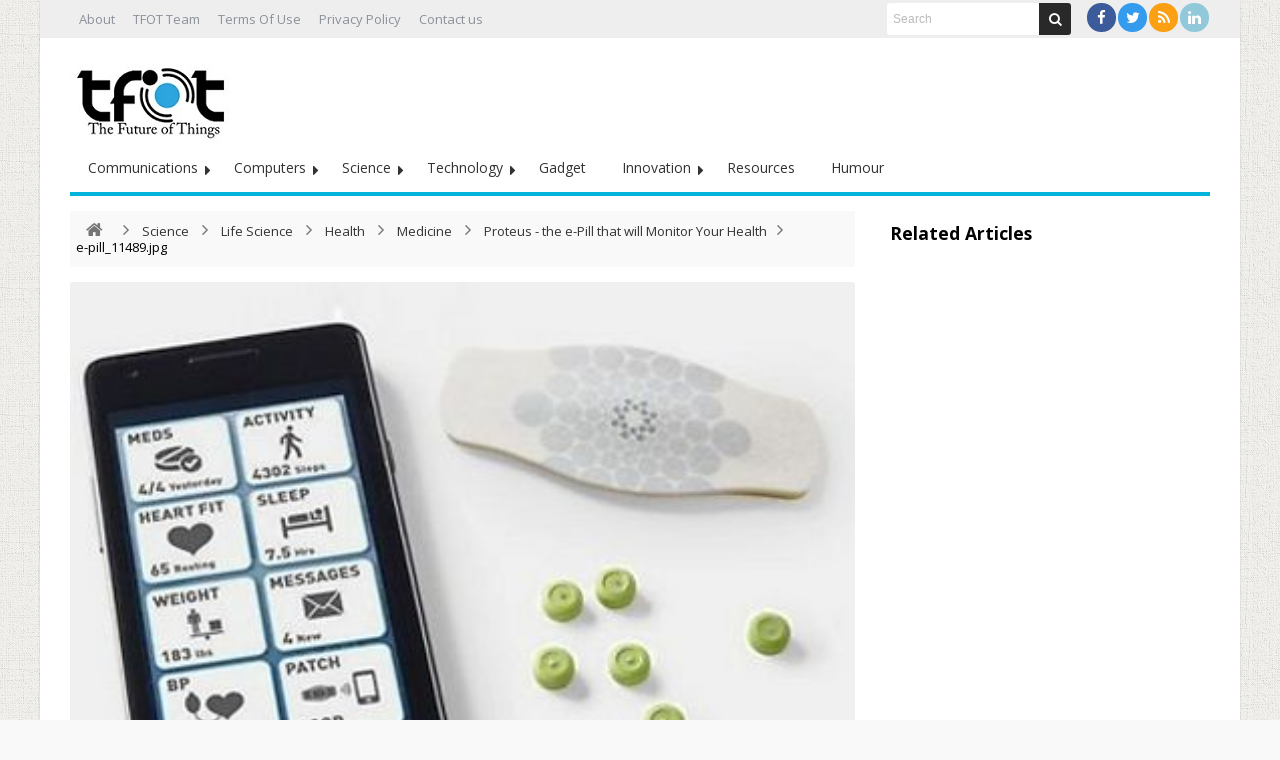

--- FILE ---
content_type: text/html; charset=UTF-8
request_url: https://thefutureofthings.com/4890-proteus-the-e-pill-that-will-monitor-your-health/e-pill_11489-jpg/
body_size: 57870
content:
<!DOCTYPE html>
<html lang="en-US" prefix="og: http://ogp.me/ns#">
<head>
	<meta http-equiv="X-UA-Compatible" content="IE=edge,chrome=1" />
	<meta charset="UTF-8" />
	<link rel="profile" href="https://gmpg.org/xfn/11" />
	<link rel="pingback" href="https://thefutureofthings.com/xmlrpc.php" />
	<!-- Google tag (gtag.js) -->
<script async src="https://www.googletagmanager.com/gtag/js?id=G-9QKDC19ZJ2"></script>
	<meta name="publicationmedia-verification" content="fd5dd4c3-2f49-4c04-bb6b-1b99b8800428">
<script>
  window.dataLayer = window.dataLayer || [];
  function gtag(){dataLayer.push(arguments);}
  gtag('js', new Date());

  gtag('config', 'G-9QKDC19ZJ2');
</script>
		<meta name='robots' content='index, follow, max-image-preview:large, max-snippet:-1, max-video-preview:-1' />
	<style>img:is([sizes="auto" i], [sizes^="auto," i]) { contain-intrinsic-size: 3000px 1500px }</style>
	
	<!-- This site is optimized with the Yoast SEO Premium plugin v23.0 (Yoast SEO v26.8) - https://yoast.com/product/yoast-seo-premium-wordpress/ -->
	<title>e-pill_11489.jpg - TFOT</title>
	<link rel="canonical" href="https://thefutureofthings.com/4890-proteus-the-e-pill-that-will-monitor-your-health/e-pill_11489-jpg/" />
	<meta property="og:locale" content="en_US" />
	<meta property="og:type" content="article" />
	<meta property="og:title" content="e-pill_11489.jpg - TFOT" />
	<meta property="og:url" content="https://thefutureofthings.com/4890-proteus-the-e-pill-that-will-monitor-your-health/e-pill_11489-jpg/" />
	<meta property="og:site_name" content="TFOT" />
	<meta property="og:image" content="https://thefutureofthings.com/4890-proteus-the-e-pill-that-will-monitor-your-health/e-pill_11489-jpg" />
	<meta property="og:image:width" content="390" />
	<meta property="og:image:height" content="293" />
	<meta property="og:image:type" content="image/jpeg" />
	<script type="application/ld+json" class="yoast-schema-graph">{"@context":"https://schema.org","@graph":[{"@type":"WebPage","@id":"https://thefutureofthings.com/4890-proteus-the-e-pill-that-will-monitor-your-health/e-pill_11489-jpg/","url":"https://thefutureofthings.com/4890-proteus-the-e-pill-that-will-monitor-your-health/e-pill_11489-jpg/","name":"e-pill_11489.jpg - TFOT","isPartOf":{"@id":"https://thefutureofthings.com/#website"},"primaryImageOfPage":{"@id":"https://thefutureofthings.com/4890-proteus-the-e-pill-that-will-monitor-your-health/e-pill_11489-jpg/#primaryimage"},"image":{"@id":"https://thefutureofthings.com/4890-proteus-the-e-pill-that-will-monitor-your-health/e-pill_11489-jpg/#primaryimage"},"thumbnailUrl":"https://thefutureofthings.com/wp-content/uploads/2013/10/e-pill_11489.jpg","datePublished":"2013-10-25T23:13:07+00:00","breadcrumb":{"@id":"https://thefutureofthings.com/4890-proteus-the-e-pill-that-will-monitor-your-health/e-pill_11489-jpg/#breadcrumb"},"inLanguage":"en-US","potentialAction":[{"@type":"ReadAction","target":["https://thefutureofthings.com/4890-proteus-the-e-pill-that-will-monitor-your-health/e-pill_11489-jpg/"]}]},{"@type":"ImageObject","inLanguage":"en-US","@id":"https://thefutureofthings.com/4890-proteus-the-e-pill-that-will-monitor-your-health/e-pill_11489-jpg/#primaryimage","url":"https://thefutureofthings.com/wp-content/uploads/2013/10/e-pill_11489.jpg","contentUrl":"https://thefutureofthings.com/wp-content/uploads/2013/10/e-pill_11489.jpg","width":390,"height":293},{"@type":"BreadcrumbList","@id":"https://thefutureofthings.com/4890-proteus-the-e-pill-that-will-monitor-your-health/e-pill_11489-jpg/#breadcrumb","itemListElement":[{"@type":"ListItem","position":1,"name":"Proteus &#8211; the e-Pill that will Monitor Your Health","item":"https://thefutureofthings.com/4890-proteus-the-e-pill-that-will-monitor-your-health/"},{"@type":"ListItem","position":2,"name":"e-pill_11489.jpg"}]},{"@type":"WebSite","@id":"https://thefutureofthings.com/#website","url":"https://thefutureofthings.com/","name":"TFOT","description":"Science and technology e-magazine covering exclusive innovation from around the world. In-depth coverage of cutting edge science, technology and medicine related developments.","publisher":{"@id":"https://thefutureofthings.com/#organization"},"potentialAction":[{"@type":"SearchAction","target":{"@type":"EntryPoint","urlTemplate":"https://thefutureofthings.com/?s={search_term_string}"},"query-input":{"@type":"PropertyValueSpecification","valueRequired":true,"valueName":"search_term_string"}}],"inLanguage":"en-US"},{"@type":"Organization","@id":"https://thefutureofthings.com/#organization","name":"TFOT","url":"https://thefutureofthings.com/","logo":{"@type":"ImageObject","inLanguage":"en-US","@id":"https://thefutureofthings.com/#/schema/logo/image/","url":"https://thefutureofthings.com/wp-content/uploads/2022/02/tfot_logo.jpg","contentUrl":"https://thefutureofthings.com/wp-content/uploads/2022/02/tfot_logo.jpg","width":170,"height":96,"caption":"TFOT"},"image":{"@id":"https://thefutureofthings.com/#/schema/logo/image/"},"sameAs":["https://x.com/Future0fThings","http://www.linkedin.com/company/the-future-of-things"]}]}</script>
	<!-- / Yoast SEO Premium plugin. -->


<link rel='dns-prefetch' href='//fonts.googleapis.com' />
<script type="text/javascript">
/* <![CDATA[ */
window._wpemojiSettings = {"baseUrl":"https:\/\/s.w.org\/images\/core\/emoji\/16.0.1\/72x72\/","ext":".png","svgUrl":"https:\/\/s.w.org\/images\/core\/emoji\/16.0.1\/svg\/","svgExt":".svg","source":{"wpemoji":"https:\/\/thefutureofthings.com\/wp-includes\/js\/wp-emoji.js","twemoji":"https:\/\/thefutureofthings.com\/wp-includes\/js\/twemoji.js"}};
/**
 * @output wp-includes/js/wp-emoji-loader.js
 */

/**
 * Emoji Settings as exported in PHP via _print_emoji_detection_script().
 * @typedef WPEmojiSettings
 * @type {object}
 * @property {?object} source
 * @property {?string} source.concatemoji
 * @property {?string} source.twemoji
 * @property {?string} source.wpemoji
 * @property {?boolean} DOMReady
 * @property {?Function} readyCallback
 */

/**
 * Support tests.
 * @typedef SupportTests
 * @type {object}
 * @property {?boolean} flag
 * @property {?boolean} emoji
 */

/**
 * IIFE to detect emoji support and load Twemoji if needed.
 *
 * @param {Window} window
 * @param {Document} document
 * @param {WPEmojiSettings} settings
 */
( function wpEmojiLoader( window, document, settings ) {
	if ( typeof Promise === 'undefined' ) {
		return;
	}

	var sessionStorageKey = 'wpEmojiSettingsSupports';
	var tests = [ 'flag', 'emoji' ];

	/**
	 * Checks whether the browser supports offloading to a Worker.
	 *
	 * @since 6.3.0
	 *
	 * @private
	 *
	 * @returns {boolean}
	 */
	function supportsWorkerOffloading() {
		return (
			typeof Worker !== 'undefined' &&
			typeof OffscreenCanvas !== 'undefined' &&
			typeof URL !== 'undefined' &&
			URL.createObjectURL &&
			typeof Blob !== 'undefined'
		);
	}

	/**
	 * @typedef SessionSupportTests
	 * @type {object}
	 * @property {number} timestamp
	 * @property {SupportTests} supportTests
	 */

	/**
	 * Get support tests from session.
	 *
	 * @since 6.3.0
	 *
	 * @private
	 *
	 * @returns {?SupportTests} Support tests, or null if not set or older than 1 week.
	 */
	function getSessionSupportTests() {
		try {
			/** @type {SessionSupportTests} */
			var item = JSON.parse(
				sessionStorage.getItem( sessionStorageKey )
			);
			if (
				typeof item === 'object' &&
				typeof item.timestamp === 'number' &&
				new Date().valueOf() < item.timestamp + 604800 && // Note: Number is a week in seconds.
				typeof item.supportTests === 'object'
			) {
				return item.supportTests;
			}
		} catch ( e ) {}
		return null;
	}

	/**
	 * Persist the supports in session storage.
	 *
	 * @since 6.3.0
	 *
	 * @private
	 *
	 * @param {SupportTests} supportTests Support tests.
	 */
	function setSessionSupportTests( supportTests ) {
		try {
			/** @type {SessionSupportTests} */
			var item = {
				supportTests: supportTests,
				timestamp: new Date().valueOf()
			};

			sessionStorage.setItem(
				sessionStorageKey,
				JSON.stringify( item )
			);
		} catch ( e ) {}
	}

	/**
	 * Checks if two sets of Emoji characters render the same visually.
	 *
	 * This is used to determine if the browser is rendering an emoji with multiple data points
	 * correctly. set1 is the emoji in the correct form, using a zero-width joiner. set2 is the emoji
	 * in the incorrect form, using a zero-width space. If the two sets render the same, then the browser
	 * does not support the emoji correctly.
	 *
	 * This function may be serialized to run in a Worker. Therefore, it cannot refer to variables from the containing
	 * scope. Everything must be passed by parameters.
	 *
	 * @since 4.9.0
	 *
	 * @private
	 *
	 * @param {CanvasRenderingContext2D} context 2D Context.
	 * @param {string} set1 Set of Emoji to test.
	 * @param {string} set2 Set of Emoji to test.
	 *
	 * @return {boolean} True if the two sets render the same.
	 */
	function emojiSetsRenderIdentically( context, set1, set2 ) {
		// Cleanup from previous test.
		context.clearRect( 0, 0, context.canvas.width, context.canvas.height );
		context.fillText( set1, 0, 0 );
		var rendered1 = new Uint32Array(
			context.getImageData(
				0,
				0,
				context.canvas.width,
				context.canvas.height
			).data
		);

		// Cleanup from previous test.
		context.clearRect( 0, 0, context.canvas.width, context.canvas.height );
		context.fillText( set2, 0, 0 );
		var rendered2 = new Uint32Array(
			context.getImageData(
				0,
				0,
				context.canvas.width,
				context.canvas.height
			).data
		);

		return rendered1.every( function ( rendered2Data, index ) {
			return rendered2Data === rendered2[ index ];
		} );
	}

	/**
	 * Checks if the center point of a single emoji is empty.
	 *
	 * This is used to determine if the browser is rendering an emoji with a single data point
	 * correctly. The center point of an incorrectly rendered emoji will be empty. A correctly
	 * rendered emoji will have a non-zero value at the center point.
	 *
	 * This function may be serialized to run in a Worker. Therefore, it cannot refer to variables from the containing
	 * scope. Everything must be passed by parameters.
	 *
	 * @since 6.8.2
	 *
	 * @private
	 *
	 * @param {CanvasRenderingContext2D} context 2D Context.
	 * @param {string} emoji Emoji to test.
	 *
	 * @return {boolean} True if the center point is empty.
	 */
	function emojiRendersEmptyCenterPoint( context, emoji ) {
		// Cleanup from previous test.
		context.clearRect( 0, 0, context.canvas.width, context.canvas.height );
		context.fillText( emoji, 0, 0 );

		// Test if the center point (16, 16) is empty (0,0,0,0).
		var centerPoint = context.getImageData(16, 16, 1, 1);
		for ( var i = 0; i < centerPoint.data.length; i++ ) {
			if ( centerPoint.data[ i ] !== 0 ) {
				// Stop checking the moment it's known not to be empty.
				return false;
			}
		}

		return true;
	}

	/**
	 * Determines if the browser properly renders Emoji that Twemoji can supplement.
	 *
	 * This function may be serialized to run in a Worker. Therefore, it cannot refer to variables from the containing
	 * scope. Everything must be passed by parameters.
	 *
	 * @since 4.2.0
	 *
	 * @private
	 *
	 * @param {CanvasRenderingContext2D} context 2D Context.
	 * @param {string} type Whether to test for support of "flag" or "emoji".
	 * @param {Function} emojiSetsRenderIdentically Reference to emojiSetsRenderIdentically function, needed due to minification.
	 * @param {Function} emojiRendersEmptyCenterPoint Reference to emojiRendersEmptyCenterPoint function, needed due to minification.
	 *
	 * @return {boolean} True if the browser can render emoji, false if it cannot.
	 */
	function browserSupportsEmoji( context, type, emojiSetsRenderIdentically, emojiRendersEmptyCenterPoint ) {
		var isIdentical;

		switch ( type ) {
			case 'flag':
				/*
				 * Test for Transgender flag compatibility. Added in Unicode 13.
				 *
				 * To test for support, we try to render it, and compare the rendering to how it would look if
				 * the browser doesn't render it correctly (white flag emoji + transgender symbol).
				 */
				isIdentical = emojiSetsRenderIdentically(
					context,
					'\uD83C\uDFF3\uFE0F\u200D\u26A7\uFE0F', // as a zero-width joiner sequence
					'\uD83C\uDFF3\uFE0F\u200B\u26A7\uFE0F' // separated by a zero-width space
				);

				if ( isIdentical ) {
					return false;
				}

				/*
				 * Test for Sark flag compatibility. This is the least supported of the letter locale flags,
				 * so gives us an easy test for full support.
				 *
				 * To test for support, we try to render it, and compare the rendering to how it would look if
				 * the browser doesn't render it correctly ([C] + [Q]).
				 */
				isIdentical = emojiSetsRenderIdentically(
					context,
					'\uD83C\uDDE8\uD83C\uDDF6', // as the sequence of two code points
					'\uD83C\uDDE8\u200B\uD83C\uDDF6' // as the two code points separated by a zero-width space
				);

				if ( isIdentical ) {
					return false;
				}

				/*
				 * Test for English flag compatibility. England is a country in the United Kingdom, it
				 * does not have a two letter locale code but rather a five letter sub-division code.
				 *
				 * To test for support, we try to render it, and compare the rendering to how it would look if
				 * the browser doesn't render it correctly (black flag emoji + [G] + [B] + [E] + [N] + [G]).
				 */
				isIdentical = emojiSetsRenderIdentically(
					context,
					// as the flag sequence
					'\uD83C\uDFF4\uDB40\uDC67\uDB40\uDC62\uDB40\uDC65\uDB40\uDC6E\uDB40\uDC67\uDB40\uDC7F',
					// with each code point separated by a zero-width space
					'\uD83C\uDFF4\u200B\uDB40\uDC67\u200B\uDB40\uDC62\u200B\uDB40\uDC65\u200B\uDB40\uDC6E\u200B\uDB40\uDC67\u200B\uDB40\uDC7F'
				);

				return ! isIdentical;
			case 'emoji':
				/*
				 * Does Emoji 16.0 cause the browser to go splat?
				 *
				 * To test for Emoji 16.0 support, try to render a new emoji: Splatter.
				 *
				 * The splatter emoji is a single code point emoji. Testing for browser support
				 * required testing the center point of the emoji to see if it is empty.
				 *
				 * 0xD83E 0xDEDF (\uD83E\uDEDF) == 🫟 Splatter.
				 *
				 * When updating this test, please ensure that the emoji is either a single code point
				 * or switch to using the emojiSetsRenderIdentically function and testing with a zero-width
				 * joiner vs a zero-width space.
				 */
				var notSupported = emojiRendersEmptyCenterPoint( context, '\uD83E\uDEDF' );
				return ! notSupported;
		}

		return false;
	}

	/**
	 * Checks emoji support tests.
	 *
	 * This function may be serialized to run in a Worker. Therefore, it cannot refer to variables from the containing
	 * scope. Everything must be passed by parameters.
	 *
	 * @since 6.3.0
	 *
	 * @private
	 *
	 * @param {string[]} tests Tests.
	 * @param {Function} browserSupportsEmoji Reference to browserSupportsEmoji function, needed due to minification.
	 * @param {Function} emojiSetsRenderIdentically Reference to emojiSetsRenderIdentically function, needed due to minification.
	 * @param {Function} emojiRendersEmptyCenterPoint Reference to emojiRendersEmptyCenterPoint function, needed due to minification.
	 *
	 * @return {SupportTests} Support tests.
	 */
	function testEmojiSupports( tests, browserSupportsEmoji, emojiSetsRenderIdentically, emojiRendersEmptyCenterPoint ) {
		var canvas;
		if (
			typeof WorkerGlobalScope !== 'undefined' &&
			self instanceof WorkerGlobalScope
		) {
			canvas = new OffscreenCanvas( 300, 150 ); // Dimensions are default for HTMLCanvasElement.
		} else {
			canvas = document.createElement( 'canvas' );
		}

		var context = canvas.getContext( '2d', { willReadFrequently: true } );

		/*
		 * Chrome on OS X added native emoji rendering in M41. Unfortunately,
		 * it doesn't work when the font is bolder than 500 weight. So, we
		 * check for bold rendering support to avoid invisible emoji in Chrome.
		 */
		context.textBaseline = 'top';
		context.font = '600 32px Arial';

		var supports = {};
		tests.forEach( function ( test ) {
			supports[ test ] = browserSupportsEmoji( context, test, emojiSetsRenderIdentically, emojiRendersEmptyCenterPoint );
		} );
		return supports;
	}

	/**
	 * Adds a script to the head of the document.
	 *
	 * @ignore
	 *
	 * @since 4.2.0
	 *
	 * @param {string} src The url where the script is located.
	 *
	 * @return {void}
	 */
	function addScript( src ) {
		var script = document.createElement( 'script' );
		script.src = src;
		script.defer = true;
		document.head.appendChild( script );
	}

	settings.supports = {
		everything: true,
		everythingExceptFlag: true
	};

	// Create a promise for DOMContentLoaded since the worker logic may finish after the event has fired.
	var domReadyPromise = new Promise( function ( resolve ) {
		document.addEventListener( 'DOMContentLoaded', resolve, {
			once: true
		} );
	} );

	// Obtain the emoji support from the browser, asynchronously when possible.
	new Promise( function ( resolve ) {
		var supportTests = getSessionSupportTests();
		if ( supportTests ) {
			resolve( supportTests );
			return;
		}

		if ( supportsWorkerOffloading() ) {
			try {
				// Note that the functions are being passed as arguments due to minification.
				var workerScript =
					'postMessage(' +
					testEmojiSupports.toString() +
					'(' +
					[
						JSON.stringify( tests ),
						browserSupportsEmoji.toString(),
						emojiSetsRenderIdentically.toString(),
						emojiRendersEmptyCenterPoint.toString()
					].join( ',' ) +
					'));';
				var blob = new Blob( [ workerScript ], {
					type: 'text/javascript'
				} );
				var worker = new Worker( URL.createObjectURL( blob ), { name: 'wpTestEmojiSupports' } );
				worker.onmessage = function ( event ) {
					supportTests = event.data;
					setSessionSupportTests( supportTests );
					worker.terminate();
					resolve( supportTests );
				};
				return;
			} catch ( e ) {}
		}

		supportTests = testEmojiSupports( tests, browserSupportsEmoji, emojiSetsRenderIdentically, emojiRendersEmptyCenterPoint );
		setSessionSupportTests( supportTests );
		resolve( supportTests );
	} )
		// Once the browser emoji support has been obtained from the session, finalize the settings.
		.then( function ( supportTests ) {
			/*
			 * Tests the browser support for flag emojis and other emojis, and adjusts the
			 * support settings accordingly.
			 */
			for ( var test in supportTests ) {
				settings.supports[ test ] = supportTests[ test ];

				settings.supports.everything =
					settings.supports.everything && settings.supports[ test ];

				if ( 'flag' !== test ) {
					settings.supports.everythingExceptFlag =
						settings.supports.everythingExceptFlag &&
						settings.supports[ test ];
				}
			}

			settings.supports.everythingExceptFlag =
				settings.supports.everythingExceptFlag &&
				! settings.supports.flag;

			// Sets DOMReady to false and assigns a ready function to settings.
			settings.DOMReady = false;
			settings.readyCallback = function () {
				settings.DOMReady = true;
			};
		} )
		.then( function () {
			return domReadyPromise;
		} )
		.then( function () {
			// When the browser can not render everything we need to load a polyfill.
			if ( ! settings.supports.everything ) {
				settings.readyCallback();

				var src = settings.source || {};

				if ( src.concatemoji ) {
					addScript( src.concatemoji );
				} else if ( src.wpemoji && src.twemoji ) {
					addScript( src.twemoji );
					addScript( src.wpemoji );
				}
			}
		} );
} )( window, document, window._wpemojiSettings );

/* ]]> */
</script>
<style id='wp-emoji-styles-inline-css' type='text/css'>

	img.wp-smiley, img.emoji {
		display: inline !important;
		border: none !important;
		box-shadow: none !important;
		height: 1em !important;
		width: 1em !important;
		margin: 0 0.07em !important;
		vertical-align: -0.1em !important;
		background: none !important;
		padding: 0 !important;
	}
</style>
<link rel='stylesheet' id='wp-block-library-css' href='https://thefutureofthings.com/wp-includes/css/dist/block-library/style.css' type='text/css' media='all' />
<style id='classic-theme-styles-inline-css' type='text/css'>
/**
 * These rules are needed for backwards compatibility.
 * They should match the button element rules in the base theme.json file.
 */
.wp-block-button__link {
	color: #ffffff;
	background-color: #32373c;
	border-radius: 9999px; /* 100% causes an oval, but any explicit but really high value retains the pill shape. */

	/* This needs a low specificity so it won't override the rules from the button element if defined in theme.json. */
	box-shadow: none;
	text-decoration: none;

	/* The extra 2px are added to size solids the same as the outline versions.*/
	padding: calc(0.667em + 2px) calc(1.333em + 2px);

	font-size: 1.125em;
}

.wp-block-file__button {
	background: #32373c;
	color: #ffffff;
	text-decoration: none;
}

</style>
<style id='global-styles-inline-css' type='text/css'>
:root{--wp--preset--aspect-ratio--square: 1;--wp--preset--aspect-ratio--4-3: 4/3;--wp--preset--aspect-ratio--3-4: 3/4;--wp--preset--aspect-ratio--3-2: 3/2;--wp--preset--aspect-ratio--2-3: 2/3;--wp--preset--aspect-ratio--16-9: 16/9;--wp--preset--aspect-ratio--9-16: 9/16;--wp--preset--color--black: #000000;--wp--preset--color--cyan-bluish-gray: #abb8c3;--wp--preset--color--white: #ffffff;--wp--preset--color--pale-pink: #f78da7;--wp--preset--color--vivid-red: #cf2e2e;--wp--preset--color--luminous-vivid-orange: #ff6900;--wp--preset--color--luminous-vivid-amber: #fcb900;--wp--preset--color--light-green-cyan: #7bdcb5;--wp--preset--color--vivid-green-cyan: #00d084;--wp--preset--color--pale-cyan-blue: #8ed1fc;--wp--preset--color--vivid-cyan-blue: #0693e3;--wp--preset--color--vivid-purple: #9b51e0;--wp--preset--gradient--vivid-cyan-blue-to-vivid-purple: linear-gradient(135deg,rgba(6,147,227,1) 0%,rgb(155,81,224) 100%);--wp--preset--gradient--light-green-cyan-to-vivid-green-cyan: linear-gradient(135deg,rgb(122,220,180) 0%,rgb(0,208,130) 100%);--wp--preset--gradient--luminous-vivid-amber-to-luminous-vivid-orange: linear-gradient(135deg,rgba(252,185,0,1) 0%,rgba(255,105,0,1) 100%);--wp--preset--gradient--luminous-vivid-orange-to-vivid-red: linear-gradient(135deg,rgba(255,105,0,1) 0%,rgb(207,46,46) 100%);--wp--preset--gradient--very-light-gray-to-cyan-bluish-gray: linear-gradient(135deg,rgb(238,238,238) 0%,rgb(169,184,195) 100%);--wp--preset--gradient--cool-to-warm-spectrum: linear-gradient(135deg,rgb(74,234,220) 0%,rgb(151,120,209) 20%,rgb(207,42,186) 40%,rgb(238,44,130) 60%,rgb(251,105,98) 80%,rgb(254,248,76) 100%);--wp--preset--gradient--blush-light-purple: linear-gradient(135deg,rgb(255,206,236) 0%,rgb(152,150,240) 100%);--wp--preset--gradient--blush-bordeaux: linear-gradient(135deg,rgb(254,205,165) 0%,rgb(254,45,45) 50%,rgb(107,0,62) 100%);--wp--preset--gradient--luminous-dusk: linear-gradient(135deg,rgb(255,203,112) 0%,rgb(199,81,192) 50%,rgb(65,88,208) 100%);--wp--preset--gradient--pale-ocean: linear-gradient(135deg,rgb(255,245,203) 0%,rgb(182,227,212) 50%,rgb(51,167,181) 100%);--wp--preset--gradient--electric-grass: linear-gradient(135deg,rgb(202,248,128) 0%,rgb(113,206,126) 100%);--wp--preset--gradient--midnight: linear-gradient(135deg,rgb(2,3,129) 0%,rgb(40,116,252) 100%);--wp--preset--font-size--small: 13px;--wp--preset--font-size--medium: 20px;--wp--preset--font-size--large: 36px;--wp--preset--font-size--x-large: 42px;--wp--preset--spacing--20: 0.44rem;--wp--preset--spacing--30: 0.67rem;--wp--preset--spacing--40: 1rem;--wp--preset--spacing--50: 1.5rem;--wp--preset--spacing--60: 2.25rem;--wp--preset--spacing--70: 3.38rem;--wp--preset--spacing--80: 5.06rem;--wp--preset--shadow--natural: 6px 6px 9px rgba(0, 0, 0, 0.2);--wp--preset--shadow--deep: 12px 12px 50px rgba(0, 0, 0, 0.4);--wp--preset--shadow--sharp: 6px 6px 0px rgba(0, 0, 0, 0.2);--wp--preset--shadow--outlined: 6px 6px 0px -3px rgba(255, 255, 255, 1), 6px 6px rgba(0, 0, 0, 1);--wp--preset--shadow--crisp: 6px 6px 0px rgba(0, 0, 0, 1);}:where(.is-layout-flex){gap: 0.5em;}:where(.is-layout-grid){gap: 0.5em;}body .is-layout-flex{display: flex;}.is-layout-flex{flex-wrap: wrap;align-items: center;}.is-layout-flex > :is(*, div){margin: 0;}body .is-layout-grid{display: grid;}.is-layout-grid > :is(*, div){margin: 0;}:where(.wp-block-columns.is-layout-flex){gap: 2em;}:where(.wp-block-columns.is-layout-grid){gap: 2em;}:where(.wp-block-post-template.is-layout-flex){gap: 1.25em;}:where(.wp-block-post-template.is-layout-grid){gap: 1.25em;}.has-black-color{color: var(--wp--preset--color--black) !important;}.has-cyan-bluish-gray-color{color: var(--wp--preset--color--cyan-bluish-gray) !important;}.has-white-color{color: var(--wp--preset--color--white) !important;}.has-pale-pink-color{color: var(--wp--preset--color--pale-pink) !important;}.has-vivid-red-color{color: var(--wp--preset--color--vivid-red) !important;}.has-luminous-vivid-orange-color{color: var(--wp--preset--color--luminous-vivid-orange) !important;}.has-luminous-vivid-amber-color{color: var(--wp--preset--color--luminous-vivid-amber) !important;}.has-light-green-cyan-color{color: var(--wp--preset--color--light-green-cyan) !important;}.has-vivid-green-cyan-color{color: var(--wp--preset--color--vivid-green-cyan) !important;}.has-pale-cyan-blue-color{color: var(--wp--preset--color--pale-cyan-blue) !important;}.has-vivid-cyan-blue-color{color: var(--wp--preset--color--vivid-cyan-blue) !important;}.has-vivid-purple-color{color: var(--wp--preset--color--vivid-purple) !important;}.has-black-background-color{background-color: var(--wp--preset--color--black) !important;}.has-cyan-bluish-gray-background-color{background-color: var(--wp--preset--color--cyan-bluish-gray) !important;}.has-white-background-color{background-color: var(--wp--preset--color--white) !important;}.has-pale-pink-background-color{background-color: var(--wp--preset--color--pale-pink) !important;}.has-vivid-red-background-color{background-color: var(--wp--preset--color--vivid-red) !important;}.has-luminous-vivid-orange-background-color{background-color: var(--wp--preset--color--luminous-vivid-orange) !important;}.has-luminous-vivid-amber-background-color{background-color: var(--wp--preset--color--luminous-vivid-amber) !important;}.has-light-green-cyan-background-color{background-color: var(--wp--preset--color--light-green-cyan) !important;}.has-vivid-green-cyan-background-color{background-color: var(--wp--preset--color--vivid-green-cyan) !important;}.has-pale-cyan-blue-background-color{background-color: var(--wp--preset--color--pale-cyan-blue) !important;}.has-vivid-cyan-blue-background-color{background-color: var(--wp--preset--color--vivid-cyan-blue) !important;}.has-vivid-purple-background-color{background-color: var(--wp--preset--color--vivid-purple) !important;}.has-black-border-color{border-color: var(--wp--preset--color--black) !important;}.has-cyan-bluish-gray-border-color{border-color: var(--wp--preset--color--cyan-bluish-gray) !important;}.has-white-border-color{border-color: var(--wp--preset--color--white) !important;}.has-pale-pink-border-color{border-color: var(--wp--preset--color--pale-pink) !important;}.has-vivid-red-border-color{border-color: var(--wp--preset--color--vivid-red) !important;}.has-luminous-vivid-orange-border-color{border-color: var(--wp--preset--color--luminous-vivid-orange) !important;}.has-luminous-vivid-amber-border-color{border-color: var(--wp--preset--color--luminous-vivid-amber) !important;}.has-light-green-cyan-border-color{border-color: var(--wp--preset--color--light-green-cyan) !important;}.has-vivid-green-cyan-border-color{border-color: var(--wp--preset--color--vivid-green-cyan) !important;}.has-pale-cyan-blue-border-color{border-color: var(--wp--preset--color--pale-cyan-blue) !important;}.has-vivid-cyan-blue-border-color{border-color: var(--wp--preset--color--vivid-cyan-blue) !important;}.has-vivid-purple-border-color{border-color: var(--wp--preset--color--vivid-purple) !important;}.has-vivid-cyan-blue-to-vivid-purple-gradient-background{background: var(--wp--preset--gradient--vivid-cyan-blue-to-vivid-purple) !important;}.has-light-green-cyan-to-vivid-green-cyan-gradient-background{background: var(--wp--preset--gradient--light-green-cyan-to-vivid-green-cyan) !important;}.has-luminous-vivid-amber-to-luminous-vivid-orange-gradient-background{background: var(--wp--preset--gradient--luminous-vivid-amber-to-luminous-vivid-orange) !important;}.has-luminous-vivid-orange-to-vivid-red-gradient-background{background: var(--wp--preset--gradient--luminous-vivid-orange-to-vivid-red) !important;}.has-very-light-gray-to-cyan-bluish-gray-gradient-background{background: var(--wp--preset--gradient--very-light-gray-to-cyan-bluish-gray) !important;}.has-cool-to-warm-spectrum-gradient-background{background: var(--wp--preset--gradient--cool-to-warm-spectrum) !important;}.has-blush-light-purple-gradient-background{background: var(--wp--preset--gradient--blush-light-purple) !important;}.has-blush-bordeaux-gradient-background{background: var(--wp--preset--gradient--blush-bordeaux) !important;}.has-luminous-dusk-gradient-background{background: var(--wp--preset--gradient--luminous-dusk) !important;}.has-pale-ocean-gradient-background{background: var(--wp--preset--gradient--pale-ocean) !important;}.has-electric-grass-gradient-background{background: var(--wp--preset--gradient--electric-grass) !important;}.has-midnight-gradient-background{background: var(--wp--preset--gradient--midnight) !important;}.has-small-font-size{font-size: var(--wp--preset--font-size--small) !important;}.has-medium-font-size{font-size: var(--wp--preset--font-size--medium) !important;}.has-large-font-size{font-size: var(--wp--preset--font-size--large) !important;}.has-x-large-font-size{font-size: var(--wp--preset--font-size--x-large) !important;}
:where(.wp-block-post-template.is-layout-flex){gap: 1.25em;}:where(.wp-block-post-template.is-layout-grid){gap: 1.25em;}
:where(.wp-block-columns.is-layout-flex){gap: 2em;}:where(.wp-block-columns.is-layout-grid){gap: 2em;}
:root :where(.wp-block-pullquote){font-size: 1.5em;line-height: 1.6;}
</style>
<link rel='stylesheet' id='ppress-frontend-css' href='https://thefutureofthings.com/wp-content/plugins/wp-user-avatar/assets/css/frontend.css' type='text/css' media='all' />
<link rel='stylesheet' id='ppress-flatpickr-css' href='https://thefutureofthings.com/wp-content/plugins/wp-user-avatar/assets/flatpickr/flatpickr.min.css' type='text/css' media='all' />
<link rel='stylesheet' id='ppress-select2-css' href='https://thefutureofthings.com/wp-content/plugins/wp-user-avatar/assets/select2/select2.min.css' type='text/css' media='all' />
<link rel='stylesheet' id='bd-opensans-css' href='https://fonts.googleapis.com/css?family=Open+Sans%3A300italic%2C400italic%2C600italic%2C700italic%2C800italic%2C400%2C300%2C600%2C700%2C800&#038;subset=latin%2Ccyrillic-ext%2Cgreek-ext%2Cgreek%2Cvietnamese%2Clatin-ext%2Ccyrillic' type='text/css' media='all' />
<link rel='stylesheet' id='bd-oswald-css' href='https://fonts.googleapis.com/css?family=Oswald%3A400%2C300%2C700&#038;subset=latin%2Clatin-ext' type='text/css' media='all' />
<link rel='stylesheet' id='default-css' href='https://thefutureofthings.com/wp-content/themes/renad/style.css' type='text/css' media='all' />
<link rel='stylesheet' id='bd-font-awesome-css' href='https://thefutureofthings.com/wp-content/themes/renad/fonts/font-awesome/css/font-awesome.min.css' type='text/css' media='all' />
<link rel='stylesheet' id='bd-fontello-css' href='https://thefutureofthings.com/wp-content/themes/renad/fonts/fontello/css/fontello.css' type='text/css' media='all' />
<link rel='stylesheet' id='bd-lightbox-css' href='https://thefutureofthings.com/wp-content/themes/renad/images/lightbox/themes/default/jquery.lightbox.css' type='text/css' media='all' />
<link rel='stylesheet' id='color-2-css' href='https://thefutureofthings.com/wp-content/themes/renad/css/color-2.css' type='text/css' media='all' />
<link rel='stylesheet' id='Droid+Sans-css' href='https://fonts.googleapis.com/css?family=Droid+Sans%3Aregular%2C700' type='text/css' media='all' />
<script type="text/javascript" id="breeze-prefetch-js-extra">
/* <![CDATA[ */
var breeze_prefetch = {"local_url":"https:\/\/thefutureofthings.com","ignore_remote_prefetch":"1","ignore_list":["wp-admin","wp-login.php"]};
/* ]]> */
</script>
<script type="text/javascript" src="https://thefutureofthings.com/wp-content/plugins/breeze/assets/js/js-front-end/breeze-prefetch-links.min.js" id="breeze-prefetch-js"></script>
<script type="text/javascript" src="https://thefutureofthings.com/wp-content/plugins/open-in-new-window-plugin/open_in_new_window_yes.js" id="oinw_vars-js"></script>
<script type="text/javascript" src="https://thefutureofthings.com/wp-content/plugins/open-in-new-window-plugin/open_in_new_window.js" id="oinw_methods-js"></script>
<script type="text/javascript" id="jquery-core-js-extra">
/* <![CDATA[ */
var bd_script = {"post_id":"4891","ajaxurl":"https:\/\/thefutureofthings.com\/wp-admin\/admin-ajax.php"};
/* ]]> */
</script>
<script type="text/javascript" src="https://thefutureofthings.com/wp-includes/js/jquery/jquery.js" id="jquery-core-js"></script>
<script type="text/javascript" src="https://thefutureofthings.com/wp-includes/js/jquery/jquery-migrate.js" id="jquery-migrate-js"></script>
<script type="text/javascript" src="https://thefutureofthings.com/wp-content/plugins/wp-user-avatar/assets/flatpickr/flatpickr.min.js" id="ppress-flatpickr-js"></script>
<script type="text/javascript" src="https://thefutureofthings.com/wp-content/plugins/wp-user-avatar/assets/select2/select2.min.js" id="ppress-select2-js"></script>
<script type="text/javascript" src="https://thefutureofthings.com/wp-content/themes/renad/images/lightbox/jquery.lightbox.min.js" id="jquery.lightbox-js"></script>
<script type="text/javascript" src="https://thefutureofthings.com/wp-content/themes/renad/js/jquery.flexslider-min.js" id="jquery.flexslider-js"></script>
<script type="text/javascript" src="https://thefutureofthings.com/wp-content/themes/renad/js/jquery.isotope.min.js" id="isotope-js"></script>
<script type="text/javascript" src="https://thefutureofthings.com/wp-content/themes/renad/js/jquery.cycle.all.js" id="jquery.cycle-js"></script>
<script type="text/javascript" src="https://thefutureofthings.com/wp-content/themes/renad/js/jquery.fitvids.js" id="jquery.fitvids-js"></script>
<script type="text/javascript" src="https://thefutureofthings.com/wp-content/themes/renad/js/jquery.easing.1.3.js" id="jquery.easing-js"></script>
<script type="text/javascript" src="https://thefutureofthings.com/wp-content/themes/renad/js/jquery.placeholder.js" id="jquery.placeholder-js"></script>
<link rel="https://api.w.org/" href="https://thefutureofthings.com/wp-json/" /><link rel="alternate" title="JSON" type="application/json" href="https://thefutureofthings.com/wp-json/wp/v2/media/4891" /><link rel="alternate" title="oEmbed (JSON)" type="application/json+oembed" href="https://thefutureofthings.com/wp-json/oembed/1.0/embed?url=https%3A%2F%2Fthefutureofthings.com%2F4890-proteus-the-e-pill-that-will-monitor-your-health%2Fe-pill_11489-jpg%2F" />
<link rel="alternate" title="oEmbed (XML)" type="text/xml+oembed" href="https://thefutureofthings.com/wp-json/oembed/1.0/embed?url=https%3A%2F%2Fthefutureofthings.com%2F4890-proteus-the-e-pill-that-will-monitor-your-health%2Fe-pill_11489-jpg%2F&#038;format=xml" />

		<!-- GA Google Analytics @ https://m0n.co/ga -->
		<script async src="https://www.googletagmanager.com/gtag/js?id=UA-43430713-1"></script>
		<script>
			window.dataLayer = window.dataLayer || [];
			function gtag(){dataLayer.push(arguments);}
			gtag('js', new Date());
			gtag('config', 'UA-43430713-1');
		</script>

	<link rel="shortcut icon" href="https://thefutureofthings.com/wp-content/uploads/2014/12/favicon.ico" type="image/x-icon" />
<link rel="apple-touch-icon-precomposed" href="https://thefutureofthings.com/wp-content/uploads/2014/12/Icon.png" />
<link rel="apple-touch-icon-precomposed" sizes="114x114" href="https://thefutureofthings.com/wp-content/uploads/2014/12/Icon-72@2x.png" />
<link rel="apple-touch-icon-precomposed" sizes="72x72" href="https://thefutureofthings.com/wp-content/uploads/2014/12/Icon-72.png" />
<link rel="apple-touch-icon-precomposed" sizes="144x144" href="https://thefutureofthings.com/wp-content/uploads/2014/12/Icon-72@2x.png" />
<script type="text/javascript">
var bd_url = 'https://thefutureofthings.com/wp-content/themes/renad';
</script>
<!--[if lt IE 9]><script src="https://thefutureofthings.com/wp-content/themes/renad/js/html5.js"></script><![endif]-->
<meta name="viewport" content="width=device-width, initial-scale=1, maximum-scale=1" />
<style type="text/css">
body {
background-color:#F9F9F9; 
background-image: url('https://thefutureofthings.com/wp-content/uploads/2015/04/bg1.png'); 
}
.slikalightbox {float: left; padding: 5px}
.podslika a {float: left; padding: 5px}
#wrapper #main { padding: 15px 0 0 0;}
.breadcrumbs { margin: 0 0 15px 0;}
.post-entry p a {color: #2D34BE; text-decoration: underline}
.navigation-dark ul#primary-menu>li a {color: #333}
h2 {border-bottom: 2px}
.header {padding-top: 10px;}
.navigation-dark {margin: 0}
.header-topbar.top {border:  none}
table {
max-width: 300px;
}
table th {
border: 0px;
}
table td {
border: 0px;
}
.podslika {
max-width: 300px;
float: left;
padding: 5px;
}
div.wp-caption {max-width: 300px} 
div.box-title h2 {
border: none;
}

h1, h2, h3 {
line-height: 1em;
}
.podslika {
float: left;
max-width: 300px;
}
.sllike_sa_strane {
float: right;
max-width: 300px;
}
h1 {
font-size: 1.5em;
  line-height: 1em;
  margin: 0;
  font-weight: 500;
}
h2 {
  line-height: 1.25em;
  margin: 0;
  font-weight: 700;
}
header-topbar {
background: #fff;
border: none;
color: #8c919b
}
.header-topbar.top a:hover{color:#333} 
.yarpp-thumbnails-horizontal .yarpp-thumbnail {
  background: rgba(245, 245, 245, 0.32);
}
.post-entry p a {
  color: #474747;
}
.breadcrumbs a {
color: #333;
}

.top-bar
{
background-color:#ffffff !important; 
}
.navigation-dark .container{
background-color:#ffffff !important; 
}
#footer-widgets, .footer
{
background-color:#ffffff !important; 
}
#footer-widgets .widget .post-warpper{ border-color: #ffffff !important; }
</style>
<!-- WordPress Facebook Integration Begin -->

<script type='text/javascript'>
!function(f,b,e,v,n,t,s){if(f.fbq)return;n=f.fbq=function(){n.callMethod?
n.callMethod.apply(n,arguments):n.queue.push(arguments)};if(!f._fbq)f._fbq=n;
n.push=n;n.loaded=!0;n.version='2.0';n.queue=[];t=b.createElement(e);t.async=!0;
t.src=v;s=b.getElementsByTagName(e)[0];s.parentNode.insertBefore(t,s)}(window,
document,'script','https://connect.facebook.net/en_US/fbevents.js');
</script>

<script>
fbq('init', '160188601288439', {}, {
    "agent": "wordpress-6.8.3-1.7.7"
});

fbq('track', 'PageView', {
    "source": "wordpress",
    "version": "6.8.3",
    "pluginVersion": "1.7.7"
});
</script>
<!-- DO NOT MODIFY -->
<!-- WordPress Facebook Integration end -->
    
<!-- Facebook Pixel Code -->
<noscript>
<img height="1" width="1" style="display:none" alt="fbpx"
src="https://www.facebook.com/tr?id=160188601288439&ev=PageView&noscript=1"/>
</noscript>
<!-- DO NOT MODIFY -->
<!-- End Facebook Pixel Code -->
    		<style type="text/css" id="wp-custom-css">
			.wp-block-table .has-fixed-layout{
	max-width:100%;
}		</style>
			<script>
		document.addEventListener( 'wpcf7mailsent', function( event ) {
   fbq('track', 'Lead');

			
			
}, false );
	
	</script>

	
</head>

<body data-rsssl=1 class="attachment wp-singular attachment-template-default single single-attachment postid-4891 attachmentid-4891 attachment-jpeg wp-theme-renad"style='' itemscope=itemscope itemtype="https://schema.org/WebPage">
	<div id="wrapper" class="boxed  article_sidebar_position_right">
	<header class="bdaia-header-inner">
					<div class="header-topbar top top-light">
			<div class="container">
				<ul class="top-left">
																					<li class="menu-area">
							<div id="top-navigation">
								<ul id="menu-top" class="menu"><li id="menu-item-7829" class="menu-item menu-item-type-post_type menu-item-object-page menu-item-7829"><a href="https://thefutureofthings.com/about/">About</a></li>
<li id="menu-item-7830" class="menu-item menu-item-type-post_type menu-item-object-page menu-item-7830"><a href="https://thefutureofthings.com/tfot-team/">TFOT Team</a></li>
<li id="menu-item-7831" class="menu-item menu-item-type-post_type menu-item-object-page menu-item-7831"><a href="https://thefutureofthings.com/terms-of-use/">Terms Of Use</a></li>
<li id="menu-item-7832" class="menu-item menu-item-type-post_type menu-item-object-page menu-item-7832"><a href="https://thefutureofthings.com/privacy-policy/">Privacy Policy</a></li>
<li id="menu-item-7828" class="menu-item menu-item-type-post_type menu-item-object-page menu-item-7828"><a href="https://thefutureofthings.com/contact-us/">Contact us</a></li>
</ul>							</div>
						</li>
														</ul>
				<ul class="top-right">
																					<li class="search-area">
							<div class="search-box">
								<form method="get" id="searchform" action="https://thefutureofthings.com/">
									<input type="text" id="s" name="s" value="Search" onfocus="if (this.value == 'Search') {this.value = '';}" onblur="if (this.value == '') {this.value = 'Search';}"  />
									<button type="submit" class="search-btn"><i class="fa fa-search"></i></button>
								</form>
							</div>
						</li>
																<li class="social-area">
							<div class="social-header">
								<div class="social-icons icon-">
<a class="tooldown" title="Facebook" href="https://www.facebook.com/pages/The-Future-Of-Things-TFOT/109867005765782" target="_blank"><i class="fa fa-facebook"></i></a>
<a class="tooldown" title="Twitter" href="https://twitter.com/Future0fThings" target="_blank"><i class="fa fa-twitter"></i></a>
<a class="tooldown" title="Rss" href="https://thefutureofthings.com/feed/" target="_blank"><i class="fa fa-rss"></i></a>
<a class="tooldown" title="LinkedIn" href="http://www.linkedin.com/company/the-future-of-things" target="_blank"><i class="fa fa-linkedin"></i></a>
</div><!-- .social-icons/-->							</div><!-- social/-->
						</li>
									</ul>
			</div>
		</div><!-- .top -->
		<div class="header">
		<div class="container">
						<div class="logo header-logo logo-title" style="">
				<a href='https://thefutureofthings.com/' title='TFOT' rel='home' /> 
<div class='logo-wrapper'>
<img src='https://thefutureofthings.com/wp-content/uploads/2014/12/tfot_logo.jpg' alt='TFOT' border='0' /> 
</div>
</a> 
			</div><!-- logo/-->
					</div>
	</div><!-- .header -->
		
		
		<!-- Global site tag (gtag.js) - Google Analytics -->
<script async src="https://www.googletagmanager.com/gtag/js?id=UA-43430713-1"></script>
<script>
  window.dataLayer = window.dataLayer || [];
  function gtag(){dataLayer.push(arguments);}
  gtag('js', new Date());

  gtag('config', 'UA-43430713-1');
</script>
		
		
	</header>

			<div class="header-nav navigation-dark">
			<div class="container">
				<div class="primary"><ul id="primary-menu" class="menu"><li id="menu-item-8082" class="menu-item menu-item-type-taxonomy menu-item-object-category menu-item-has-children menu-item-8082"><a href="https://thefutureofthings.com/category/communications/">Communications</a>
<ul class="sub-menu">
	<li id="menu-item-8083" class="menu-item menu-item-type-taxonomy menu-item-object-category menu-item-8083"><a href="https://thefutureofthings.com/category/communications/internet/">Internet</a></li>
	<li id="menu-item-8084" class="menu-item menu-item-type-taxonomy menu-item-object-category menu-item-8084"><a href="https://thefutureofthings.com/category/communications/mobile/">Mobile</a></li>
</ul>
</li>
<li id="menu-item-7596" class="menu-item menu-item-type-taxonomy menu-item-object-category menu-item-has-children menu-item-7596"><a href="https://thefutureofthings.com/category/computers/">Computers</a>
<ul class="sub-menu">
	<li id="menu-item-7616" class="menu-item menu-item-type-taxonomy menu-item-object-category menu-item-7616"><a href="https://thefutureofthings.com/category/computers/hardware/">Hardware</a></li>
	<li id="menu-item-7617" class="menu-item menu-item-type-taxonomy menu-item-object-category menu-item-7617"><a href="https://thefutureofthings.com/category/computers/software/">Software</a></li>
	<li id="menu-item-8081" class="menu-item menu-item-type-taxonomy menu-item-object-category menu-item-8081"><a href="https://thefutureofthings.com/category/computers/printing-computers/">Printing</a></li>
	<li id="menu-item-7618" class="menu-item menu-item-type-taxonomy menu-item-object-category menu-item-7618"><a href="https://thefutureofthings.com/category/computers/storage/">Storage</a></li>
</ul>
</li>
<li id="menu-item-7601" class="menu-item menu-item-type-taxonomy menu-item-object-category menu-item-has-children menu-item-7601"><a href="https://thefutureofthings.com/category/science/">Science</a>
<ul class="sub-menu">
	<li id="menu-item-8079" class="menu-item menu-item-type-taxonomy menu-item-object-category menu-item-has-children menu-item-8079"><a href="https://thefutureofthings.com/category/science/life-science/">Life Science</a>
	<ul class="sub-menu">
		<li id="menu-item-7610" class="menu-item menu-item-type-taxonomy menu-item-object-category menu-item-7610"><a href="https://thefutureofthings.com/category/science/life-science/agriculture/">Agriculture &#038; Food</a></li>
		<li id="menu-item-7611" class="menu-item menu-item-type-taxonomy menu-item-object-category menu-item-7611"><a href="https://thefutureofthings.com/category/science/life-science/biology/">Biology</a></li>
		<li id="menu-item-7613" class="menu-item menu-item-type-taxonomy menu-item-object-category menu-item-7613"><a href="https://thefutureofthings.com/category/science/life-science/environment/">Environment</a></li>
		<li id="menu-item-7599" class="menu-item menu-item-type-taxonomy menu-item-object-category menu-item-has-children menu-item-7599"><a href="https://thefutureofthings.com/category/science/life-science/health-2/">Health</a>
		<ul class="sub-menu">
			<li id="menu-item-7622" class="menu-item menu-item-type-taxonomy menu-item-object-category menu-item-7622"><a href="https://thefutureofthings.com/category/science/life-science/health-2/medicine/">Medicine</a></li>
		</ul>
</li>
	</ul>
</li>
	<li id="menu-item-8077" class="menu-item menu-item-type-taxonomy menu-item-object-category menu-item-has-children menu-item-8077"><a href="https://thefutureofthings.com/category/science/formal-science/">Formal Science</a>
	<ul class="sub-menu">
		<li id="menu-item-8078" class="menu-item menu-item-type-taxonomy menu-item-object-category menu-item-8078"><a href="https://thefutureofthings.com/category/science/formal-science/mathematics-logic/">Mathematics &#038; Logic</a></li>
	</ul>
</li>
	<li id="menu-item-8080" class="menu-item menu-item-type-taxonomy menu-item-object-category menu-item-has-children menu-item-8080"><a href="https://thefutureofthings.com/category/science/physical-science/">Physical Science</a>
	<ul class="sub-menu">
		<li id="menu-item-7615" class="menu-item menu-item-type-taxonomy menu-item-object-category menu-item-7615"><a href="https://thefutureofthings.com/category/science/physical-science/astronomy-space/">Astronomy &#038; Space</a></li>
		<li id="menu-item-7612" class="menu-item menu-item-type-taxonomy menu-item-object-category menu-item-7612"><a href="https://thefutureofthings.com/category/science/physical-science/chemistry-science/">Chemistry</a></li>
		<li id="menu-item-7614" class="menu-item menu-item-type-taxonomy menu-item-object-category menu-item-7614"><a href="https://thefutureofthings.com/category/science/physical-science/physics/">Physics</a></li>
	</ul>
</li>
</ul>
</li>
<li id="menu-item-7602" class="menu-item menu-item-type-taxonomy menu-item-object-category menu-item-has-children menu-item-7602"><a href="https://thefutureofthings.com/category/technology-2/">Technology</a>
<ul class="sub-menu">
	<li id="menu-item-7603" class="menu-item menu-item-type-taxonomy menu-item-object-category menu-item-7603"><a href="https://thefutureofthings.com/category/technology-2/infrastructure/">Infrastructure</a></li>
	<li id="menu-item-7604" class="menu-item menu-item-type-taxonomy menu-item-object-category menu-item-7604"><a href="https://thefutureofthings.com/category/technology-2/defense-and-security/">Defense and Security</a></li>
	<li id="menu-item-7605" class="menu-item menu-item-type-taxonomy menu-item-object-category menu-item-7605"><a href="https://thefutureofthings.com/category/green-tech/">Green Tech</a></li>
	<li id="menu-item-7606" class="menu-item menu-item-type-taxonomy menu-item-object-category menu-item-7606"><a href="https://thefutureofthings.com/category/technology-2/nano-tech/">Nano Tech</a></li>
	<li id="menu-item-7607" class="menu-item menu-item-type-taxonomy menu-item-object-category menu-item-7607"><a href="https://thefutureofthings.com/category/ai-robotics/">Robotics</a></li>
	<li id="menu-item-7608" class="menu-item menu-item-type-taxonomy menu-item-object-category menu-item-7608"><a href="https://thefutureofthings.com/category/technology-2/transportation/">Transportation</a></li>
	<li id="menu-item-7609" class="menu-item menu-item-type-taxonomy menu-item-object-category menu-item-7609"><a href="https://thefutureofthings.com/category/technology-2/wearable-tech/">Wearable Tech</a></li>
	<li id="menu-item-7621" class="menu-item menu-item-type-taxonomy menu-item-object-category menu-item-7621"><a href="https://thefutureofthings.com/category/more/reviews/">Year in Review</a></li>
</ul>
</li>
<li id="menu-item-7598" class="menu-item menu-item-type-taxonomy menu-item-object-category menu-item-7598"><a href="https://thefutureofthings.com/category/gadget/">Gadget</a></li>
<li id="menu-item-7600" class="menu-item menu-item-type-taxonomy menu-item-object-category menu-item-has-children menu-item-7600"><a href="https://thefutureofthings.com/category/innovation/">Innovation</a>
<ul class="sub-menu">
	<li id="menu-item-7623" class="menu-item menu-item-type-taxonomy menu-item-object-category menu-item-7623"><a href="https://thefutureofthings.com/category/innovation/concepts/">Concepts</a></li>
	<li id="menu-item-7624" class="menu-item menu-item-type-taxonomy menu-item-object-category menu-item-7624"><a href="https://thefutureofthings.com/category/innovation/display/">Display</a></li>
	<li id="menu-item-7625" class="menu-item menu-item-type-taxonomy menu-item-object-category menu-item-7625"><a href="https://thefutureofthings.com/category/communications/internet/">Internet</a></li>
	<li id="menu-item-8710" class="menu-item menu-item-type-taxonomy menu-item-object-category menu-item-8710"><a href="https://thefutureofthings.com/category/more/reviews/">Year in Review</a></li>
</ul>
</li>
<li id="menu-item-8793" class="menu-item menu-item-type-taxonomy menu-item-object-category menu-item-8793"><a href="https://thefutureofthings.com/category/resources/">Resources</a></li>
<li id="menu-item-8806" class="menu-item menu-item-type-taxonomy menu-item-object-category menu-item-8806"><a href="https://thefutureofthings.com/category/humour/">Humour</a></li>
</ul></div>			</div>
		</div><!--/navigation/-->
	
		<div class="clear"></div>
		<div id="main" class="container"><div class="content-wrapper">
    <div class="inner">
        <ul class="breadcrumbs"><li><a class="crumbs-home-icon" href="https://thefutureofthings.com"><i class="fa fa-home"></i></a><i class="fa fa-angle-right"></i></li> <a href="https://thefutureofthings.com/category/science/">Science</a> <i class="fa fa-angle-right"></i> <a href="https://thefutureofthings.com/category/science/life-science/">Life Science</a> <i class="fa fa-angle-right"></i> <a href="https://thefutureofthings.com/category/science/life-science/health-2/">Health</a> <i class="fa fa-angle-right"></i> <a href="https://thefutureofthings.com/category/science/life-science/health-2/medicine/">Medicine</a> <i class="fa fa-angle-right"></i> <li><a href="https://thefutureofthings.com/4890-proteus-the-e-pill-that-will-monitor-your-health/">Proteus - the e-Pill that will Monitor Your Health</a><i class="fa fa-angle-right"></i></li><li class="current">e-pill_11489.jpg</li></ul>                    <article class="article">
                <div class="post-image"><a href="https://thefutureofthings.com/wp-content/uploads/2013/10/e-pill_11489.jpg" title="e-pill_11489.jpg" class='lightbox'> <img width="785" height="487" src="https://thefutureofthings.com/wp-content/uploads/2013/10/e-pill_11489.jpg" alt="e-pill_11489.jpg" border="0" /> </a></div><!-- .post-image/-->
                <h2 class="post-title"><a href="https://thefutureofthings.com/4890-proteus-the-e-pill-that-will-monitor-your-health/e-pill_11489-jpg/" rel="bookmark" title="e-pill_11489.jpg">e-pill_11489.jpg</a></h2><!-- .post-title/-->
                <div class='clearfix'></div> 
<div class='post-meta-info'>

</div>
                <div class="post-entry">
                    <div class="entry-caption"></div>
                                    </div>
            </article>
                <div class="clear"></div>
    </div>
</div><!-- .content-wrapper/-->
<aside class="sidebar theia_sticky">
    <div class="theiaStickySidebar">
    <div id="yarpp_widget-2" class="widget widget_yarpp_widget">
<div class='yarpp yarpp-related yarpp-related-widget yarpp-related-none yarpp-template-thumbnails'>
<!-- YARPP Thumbnails -->
<h3>Related Articles</h3>
</div>
</div>
</div><!-- .widget/-->    </div>
</aside><!-- sidebar/-->

                <div class="clear"></div>
    </div><!-- #main/-->
    <div class="clear"></div>


    
    <footer class="footer">
        <div class="container">
            <div class="social-icons icon-16">
<a class="ttip" title="Facebook" href="https://www.facebook.com/pages/The-Future-Of-Things-TFOT/109867005765782" target="_blank"><i class="fa fa-facebook"></i></a>
<a class="ttip" title="Twitter" href="https://twitter.com/Future0fThings" target="_blank"><i class="fa fa-twitter"></i></a>
<a class="ttip" title="Rss" href="https://thefutureofthings.com/feed/" target="_blank"><i class="fa fa-rss"></i></a>
<a class="ttip" title="LinkedIn" href="http://www.linkedin.com/company/the-future-of-things" target="_blank"><i class="fa fa-linkedin"></i></a>
</div><!-- .social-icons/--><span class="copyright">
Copyright 2025 TheFutureOfThings.com</span>
        </div>
    </footer>
</div><!-- #wrapper/-->
    <div class="gotop" title="Go Top"><i class="fa fa-chevron-up"></i></div>    <script type="speculationrules">
{"prefetch":[{"source":"document","where":{"and":[{"href_matches":"\/*"},{"not":{"href_matches":["\/wp-*.php","\/wp-admin\/*","\/wp-content\/uploads\/*","\/wp-content\/*","\/wp-content\/plugins\/*","\/wp-content\/themes\/renad\/*","\/*\\?(.+)"]}},{"not":{"selector_matches":"a[rel~=\"nofollow\"]"}},{"not":{"selector_matches":".no-prefetch, .no-prefetch a"}}]},"eagerness":"conservative"}]}
</script>
<link rel='stylesheet' id='yarppRelatedCss-css' href='https://thefutureofthings.com/wp-content/plugins/yet-another-related-posts-plugin/style/related.css' type='text/css' media='all' />
<link rel='stylesheet' id='yarpp-thumbnails-css' href='https://thefutureofthings.com/wp-content/plugins/yet-another-related-posts-plugin/style/styles_thumbnails.css' type='text/css' media='all' />
<style id='yarpp-thumbnails-inline-css' type='text/css'>
.yarpp-thumbnails-horizontal .yarpp-thumbnail {width: 310px;height: 350px;margin: 5px;margin-left: 0px;}.yarpp-thumbnail > img, .yarpp-thumbnail-default {width: 300px;height: 300px;margin: 5px;}.yarpp-thumbnails-horizontal .yarpp-thumbnail-title {margin: 7px;margin-top: 0px;width: 300px;}.yarpp-thumbnail-default > img {min-height: 300px;min-width: 300px;}
</style>
<style id='core-block-supports-inline-css' type='text/css'>
/**
 * Core styles: block-supports
 */

</style>
<script type="text/javascript" id="ppress-frontend-script-js-extra">
/* <![CDATA[ */
var pp_ajax_form = {"ajaxurl":"https:\/\/thefutureofthings.com\/wp-admin\/admin-ajax.php","confirm_delete":"Are you sure?","deleting_text":"Deleting...","deleting_error":"An error occurred. Please try again.","nonce":"3a8f0eef27","disable_ajax_form":"false","is_checkout":"0","is_checkout_tax_enabled":"0","is_checkout_autoscroll_enabled":"true"};
/* ]]> */
</script>
<script type="text/javascript" src="https://thefutureofthings.com/wp-content/plugins/wp-user-avatar/assets/js/frontend.min.js" id="ppress-frontend-script-js"></script>
<script type="text/javascript" src="https://thefutureofthings.com/wp-includes/js/comment-reply.js" id="comment-reply-js" async="async" data-wp-strategy="async"></script>
<script type="text/javascript" src="https://thefutureofthings.com/wp-content/themes/renad/js/validation.js" id="comment.validation-js"></script>
<script type="text/javascript" id="bd-main-js-extra">
/* <![CDATA[ */
var js_local_vars = {"dropdown_goto":"Go to..."};
var bd = {"sticky_sidebar":""};
/* ]]> */
</script>
<script type="text/javascript" src="https://thefutureofthings.com/wp-content/themes/renad/js/main.js" id="bd-main-js"></script>
<script type="text/javascript">window.addEventListener("DOMContentLoaded",(e=&gt;{document.querySelectorAll('img[loading="lazy"]').forEach((e=&gt;{e.getBoundingClientRect().top&lt;=window.innerHeight&amp;&amp;(e.loading=&quot;eager&quot;)}))}));</script>

</body></html>